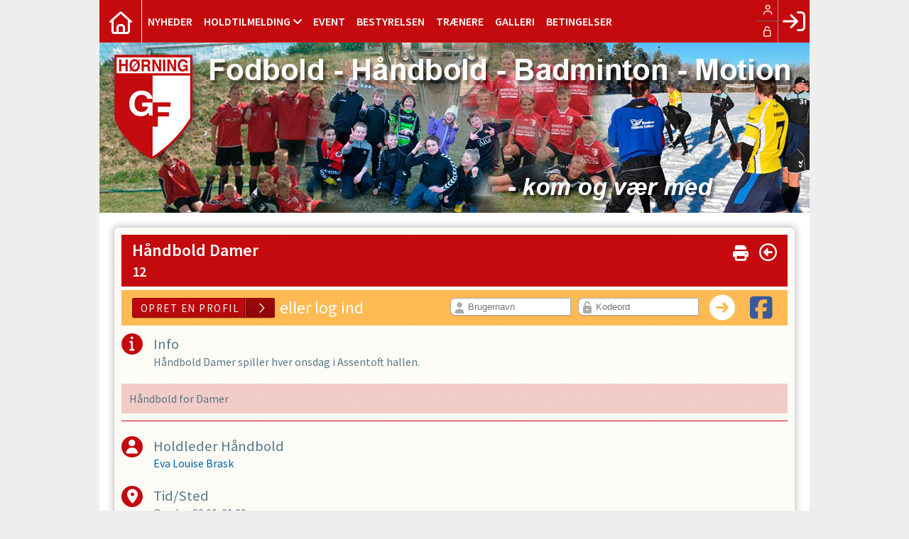

--- FILE ---
content_type: text/html; charset=utf-8
request_url: https://hgf-fodbold.dk/cms/TeamEnrollmentAlt.aspx?TeamNameID=32
body_size: 11986
content:

<!DOCTYPE html PUBLIC "-//W3C//DTD XHTML 1.0 Transitional//EN" "https://www.w3.org/TR/xhtml1/DTD/xhtml1-transitional.dtd">
<html xmlns="https://www.w3.org/1999/xhtml">

	<head>
	<meta http-equiv="Content-Type" content="text/html; charset="utf-8" />
	<link href="../cms/Clubhifgymnastik/style.css" rel="stylesheet" type="text/css" />
	<script language="javascript" type="text/javascript" src="../ToolTip.js"></script>
	<title>Klubmodul.dk -  Nem klubadministration</title>


<meta name="viewport" content="width=device-width, initial-scale=1, maximum-scale=1, user-scalable=no">
<link rel="stylesheet" href="https://maxcdn.bootstrapcdn.com/font-awesome/4.5.0/css/font-awesome.min.css">
<link href='https://fonts.googleapis.com/css?family=Source+Sans+Pro:400,600,700,900' rel='stylesheet' type='text/css'>
<link href="../cms/Clubhifgymnastik/../css/kmresponsive.css" rel="stylesheet" type="text/css" />
<script src="../cms/Clubhifgymnastik/js/jquery.min.js" type="text/javascript"></script>
<script src="../cms/Clubhifgymnastik/js/showHide.js" type="text/javascript"></script>

<script defer data-domain="klubmodul.dk" src="https://plausible.io/js/plausible.js"></script>
</head><body comply="true" id="body">
<div id="fb-root"></div>
<script>(function(d, s, id) {
  var js, fjs = d.getElementsByTagName(s)[0];
  if (d.getElementById(id)) return;
  js = d.createElement(s); js.id = id;
  js.src = 'https://connect.facebook.net/da_DK/sdk.js#xfbml=1&version=v3.0&appId=381956435569066';
  fjs.parentNode.insertBefore(js, fjs);
}(document, 'script', 'facebook-jssdk'));</script>
<div id="DK">
<!-- " -->
<div id="TipBox"></div>
<form name="aspnetForm" method="post" action="./TeamEnrollmentAlt.aspx?TeamNameID=32" onsubmit="javascript:return WebForm_OnSubmit();" onkeypress="javascript:return WebForm_FireDefaultButton(event, 'ctl00_ImgLogin')" id="aspnetForm">
<div>
<input type="hidden" name="__EVENTTARGET" id="__EVENTTARGET" value="" />
<input type="hidden" name="__EVENTARGUMENT" id="__EVENTARGUMENT" value="" />
<input type="hidden" name="__VIEWSTATE" id="__VIEWSTATE" value="wtDk7GG2YkVrfyDIQKBmgupyA0VIOP/+0HAHnqfFBsCHG7Wij0+zVDCcHvounsY9RADG/eHRUxulQXxFIUsZAZzOwGOr1kAHncdqEs1tSQU2rkU6nhLvsiktEYWHEG4Ldvcw/CmeW7oODKdkq8pid/Sy6oUYyPMBdhOhq/MK/PI=" />
</div>

<script type="text/javascript">
//<![CDATA[
var theForm = document.forms['aspnetForm'];
if (!theForm) {
    theForm = document.aspnetForm;
}
function __doPostBack(eventTarget, eventArgument) {
    if (!theForm.onsubmit || (theForm.onsubmit() != false)) {
        theForm.__EVENTTARGET.value = eventTarget;
        theForm.__EVENTARGUMENT.value = eventArgument;
        theForm.submit();
    }
}
//]]>
</script>


<script src="/WebResource.axd?d=pynGkmcFUV13He1Qd6_TZPm2M114IwNzF0HCzKAx7-LwuF_7we9xzb9nJSz8w4Jl9qPJmIVyTWanGOh1ZCvkmw2&amp;t=638901608248157332" type="text/javascript"></script>

<script language='javascript' type='text/javascript' src='js/totop.js?v=1.12'></script><link href='css/design.css?v=1.13' rel='stylesheet' type='text/css' /><link href='../assets/fa/css/all.min.css?v=1.01' rel='stylesheet' type='text/css' />
<script src="/WebResource.axd?d=fqV81KWLWhVg-lLAb4IT6-vC5rWlN5XVgbXxhtGJeSGGheYSml97ZrwdVD-lS2xxooJiJExAnjPlJh2WchwBFYELrF8qT_8E6APJi0E90pQ1&amp;t=638901608248157332" type="text/javascript"></script>
<script src="/WebResource.axd?d=x2nkrMJGXkMELz33nwnakFXogdHq6qRpkInbP1eW1vOtUiz6q5q_7q05iZvpovx6LUl_k9iR4xMr9ct6pGJZmfU7Ri8XmA5_waAHFIrahY41&amp;t=638901608248157332" type="text/javascript"></script>
<script src="/WebResource.axd?d=JoBkLzP19aTuxbWOhHobYuhQg-77IZVFhI8eTU7HCmLIm1QdRR3n3VMzG7i-VpCirgnzgh6cUQf5p9-7Q0i7wg2&amp;t=638901608248157332" type="text/javascript"></script>
<script type="text/javascript">
//<![CDATA[
function WebForm_OnSubmit() {
if (typeof(ValidatorOnSubmit) == "function" && ValidatorOnSubmit() == false) return false;
return true;
}
//]]>
</script>

<div>

	<input type="hidden" name="__VIEWSTATEGENERATOR" id="__VIEWSTATEGENERATOR" value="034168BD" />
	<input type="hidden" name="__EVENTVALIDATION" id="__EVENTVALIDATION" value="mPSTlNexNog4S2I5j0lrfkaFN2ImII2M9MkHVai1W0YneXR+vdRHdP84IIiQcrea/53RdbDIm/DJAuKtyfBF5+EuyLtAHiCNURpIVabO9msRvwHbUfXgrbmnAeoyQyP28NGNBAtCTRChHu2tqePk7NGIHg58Tlu4WTBOIqWB/SqD1H0mS5MrrwP3Yf34VA489IbCY7lNNFzuoAQePv4tRStGh/m2pHQo+QuSsGUBFDVthC+tJSr3fhhdFGUHTYpy" />
</div>
	<div style="display:none;" id="lang_control">DK</div>
	<div id="topmenufixed">
		<div class="container">
        <div id="menuBar">
			<div id="menu-mobile" class="km-bg-blue">
				<div id="nav-icon3">
					<span></span>
					<span></span>
					<span></span>
					<span></span>
				</div>
			</div>
			<div id="topmenu" class="km-bg-blue">
            
				<div id="topmenu-responsive" class="km-bg-blue">
                
					<ul id="menu">
                    <a href="default.aspx" class="home_link_responsive"><i class="fa fa-home" aria-hidden="true"></i></a>
						
<script>

    $(window).load(function () {
        if (window.fancy != undefined && window.fancy == true) {
            $('head').append("<scr" + "ipt type=\"text/javascript\" src=\"js/fancy.menu.js\"></scr" + "ipt>");
            $('head').append("<link href='css/fancy.menu.css' rel='stylesheet' />");
        }
        var isiPad = navigator.userAgent.toLowerCase().indexOf("ipad");
        if (isiPad > -1) {
            $('#menu a.popout').attr("href", "#");
            $('#menu a.popout').removeAttr("onclick");
        }
    });
</script>
<link href="css/TopMenu.css?v=1.03" rel="stylesheet" />
<a href="#menu_SkipLink"><img alt="Skip Navigation Links" src="/WebResource.axd?d=rKN1opQVoh180LaGjXZZkIvm49U3Oqo5wFPwD1-FxyDjQ6BOeRV-O86Ij6wE2NH-vcncG6K9-VDCJKh7ugn3QQ2&amp;t=638901608248157332" width="0" height="0" style="border-width:0px;" /></a><div class="topmn" id="menu">
	<ul class="level1">
		<li><a class="level1 menu" href="/cms/newsarchiveoverview.aspx"><span>NYHEDER</span></a></li><li><a class="popout level1 menu" href="/cms/TeamOverviewAlt.aspx"><span>HOLDTILMELDING</span></a><ul class="level2">
			<li><a class="level2 menu" href="/cms/TeamEnrollmentAlt.aspx?TeamNameID=29">Fodbold Senior</a></li><li><a class="level2 menu" href="/cms/TeamEnrollmentAlt.aspx?TeamNameID=31">Fodbold Oldboys</a></li><li><a class="level2 menu" href="/cms/TeamEnrollmentAlt.aspx?TeamNameID=32">Håndbold Damer</a></li><li><a class="level2 menu" href="/cms/TeamEnrollmentAlt.aspx?TeamNameID=33">Badmintin Assentoft</a></li><li><a class="level2 menu" href="/cms/TeamEnrollmentAlt.aspx?TeamNameID=35">Badminton Hørning hus</a></li><li><a class="level2 menu" href="/cms/TeamEnrollmentAlt.aspx?TeamNameID=36">Badminton og familie motion</a></li><li><a class="level2 menu" href="/cms/TeamEnrollmentAlt.aspx?TeamNameID=37"> Familie Motion</a></li><li><a class="level2 menu" href="/cms/TeamEnrollmentAlt.aspx?TeamNameID=38">Enkelt Motion</a></li><li><a class="level2 menu" href="/cms/TeamEnrollmentAlt.aspx?TeamNameID=39">Motion før kl.15 Familie</a></li><li><a class="level2 menu" href="/cms/TeamEnrollmentAlt.aspx?TeamNameID=40">Motion før kl.15 Enkelt</a></li><li><a class="level2 menu" href="/cms/TeamEnrollmentAlt.aspx?TeamNameID=48">motion enkelt under 21 år</a></li><li><a class="level2 menu" href="/cms/TeamEnrollmentAlt.aspx?TeamNameID=71">passiv medlemsskab</a></li><li><a class="level2 menu" href="/cms/TeamEnrollmentAlt.aspx?TeamNameID=72">Rigtige mænd</a></li><li><a class="level2 menu" href="/cms/TeamEnrollmentAlt.aspx?TeamNameID=43">prøve</a></li>
		</ul></li><li><a class="level1 menu" href="/cms/EventOverview.aspx"><span>EVENT</span></a></li><li><a class="level1 menu" href="/cms/visbestyr.aspx"><span>BESTYRELSEN</span></a></li><li><a class="level1 menu" href="/cms/visinstruk.aspx"><span>Trænere</span></a></li><li><a class="level1 menu" href="/cms/Gallery.aspx"><span>GALLERI</span></a></li><li><a class="level1 menu" href="/betingelser"><span>Betingelser</span></a></li>
	</ul>
</div><a id="menu_SkipLink"></a>

<div id="topMenuSearchInput" style="display: none">
    <label for="txtTopMenuSearch"></label>
    <input type="text" id="txtTopMenuSearch" style="width: 100px; margin: 0 10px;" placeholder="Søg" /><input id="btnTopMenuSearch" type="button" value="Søg" />
</div>
<div id="topMenuSearchBtn" style="display: none">
    <div id="topMenuSearchHover">
        <li><i style="width: 100%;" class="fa-solid fa-search menu level1"></i></li>
    </div>
    <div class="km-bg-blue" id="topMenuSearchInput2">
        <input type="text" id="txtTopMenuSearch2" placeholder="Søg" />
        <input id="btnTopMenuSearch2" type="button" value="Søg" />
    </div>
</div>
<script>
    'use strict';

    (function (km) {
        var $topMenuSearchInput = $('#topMenuSearchInput'),
            $topMenuSearchBtn = $('#topMenuSearchBtn'),
            $txtTopMenuSearch = $('#txtTopMenuSearch'),
            $txtTopMenuSearch2 = $('#txtTopMenuSearch2'),
            $btnTopMenuSearch = $('#btnTopMenuSearch'),
            $btnTopMenuSearch2 = $('#btnTopMenuSearch2'),
            enableSearchInput = false,
            enableSearchBtn = false,
            $menuItemSearchBtnLi = null,
            $menuItemSearchInputLi = null;

        function search(input) {
            if (input.length > 0) {
                location.href = '/cms/search.aspx?term=' + encodeURIComponent(input);
            }
        }

        if (enableSearchBtn === true) {
            $menuItemSearchBtnLi = $('#menu li a[href=\'/cms/searchbutton.aspx\']').eq(0).parent();

            if (location.pathname.toLowerCase() !== '/cms/search.aspx') {
                $menuItemSearchBtnLi.html('');
                $topMenuSearchBtn.detach();
                $menuItemSearchBtnLi.append($topMenuSearchBtn);
                $topMenuSearchBtn.css('display', 'block');

                $txtTopMenuSearch2.on('keypress',
                    function (e) {
                        if (e.keyCode === 13) { //Enter
                            e.preventDefault();

                            search($txtTopMenuSearch2.val().trim());
                        }
                    }
                );
                $btnTopMenuSearch2.on('click',
                    function (e) {
                        e.preventDefault();

                        search($txtTopMenuSearch2.val().trim());
                    }
                );
            } else {
                $menuItemSearchBtnLi.css('display', 'none');
            }
        }

        if (enableSearchInput === true) {
            $menuItemSearchInputLi = $('#menu li a[href=\'/cms/searchinput.aspx\']').eq(0).parent();

            if (location.pathname.toLowerCase() !== '/cms/search.aspx') {
                $menuItemSearchInputLi.html('');
                $topMenuSearchInput.detach();
                $menuItemSearchInputLi.append($topMenuSearchInput);
                $topMenuSearchInput.css('display', 'block');

                $txtTopMenuSearch.on('keypress',
                    function (e) {
                        if (e.keyCode === 13) { //Enter
                            e.preventDefault();

                            search($txtTopMenuSearch.val().trim());
                        }
                    }
                );
            } else {
                $menuItemSearchInputLi.css('display', 'none');
            }

            $btnTopMenuSearch.on('click',
                function (e) {
                    e.preventDefault();

                    search($txtTopMenuSearch.val().trim());
                }
            );
        }
    })(window.km = window.km || {});    
</script>

					</ul>
				</div>
				<div id="shadow-box">
				</div>
				<div id="usermenu">
					
<link href="include/usermenu2.css?v=1.2" rel="stylesheet" type="text/css" />

<div id="ctl00_panelAnonymousTemplate">
	
<a id="ctl00_ImgLogin" href="javascript:WebForm_DoPostBackWithOptions(new WebForm_PostBackOptions(&quot;ctl00$ImgLogin&quot;, &quot;&quot;, true, &quot;Login&quot;, &quot;&quot;, false, true))"></a>
	<div id="km-log-in">
    	<div id="kmlogin">
        	<a class="km-login-color" href="javascript:WebForm_DoPostBackWithOptions(new WebForm_PostBackOptions(&quot;ctl00$ctl00&quot;, &quot;&quot;, true, &quot;Login&quot;, &quot;&quot;, false, true))"><i class="fa-regular fa-sign-in" aria-hidden="true"></i><i class="fa fa-chevron-right" aria-hidden="true"></i></a>
        </div>
      	<span id="ctl00_valCustUkendt" style="color:Red;visibility:hidden;">Ukendt brugernavn/password</span>	
        
        <div id="km-login-input">
        	<div class="btnwrapwrap">
            	<div class="btnwrap">
                	<span>
						<div class="km-login-color"><span id="ctl00_valReqUsername" style="color:Red;visibility:hidden;">*</span><i class="far fa-user"></i><input name="ctl00$txtUsername" id="ctl00_txtUsername" type="email" class="searchbox" /></div>
			
						<div class="km-login-color"><span id="ctl00_valReqPassword" style="color:Red;visibility:hidden;">*</span><i class="far fa-unlock"></i><input name="ctl00$txtPassword" type="password" id="ctl00_txtPassword" class="searchbox" /></div>
                    </span>
                    <div id="km-login-options">
                    	<div><a id="ctl00_lnkFacebookLogin" class="fbLogin" AlternateText="@Language.GetText(12145, &quot;Log ind med Facebook&quot;)" href="javascript:__doPostBack(&#39;ctl00$lnkFacebookLogin&#39;,&#39;&#39;)"><i class="fa-brands fa-facebook" aria-hidden="true"></i>Facebook login</a></div>             
                    	<div><label><i class="fa-solid fa-save"></i> Husk mig <input id="ctl00_chkKeepmeSignIN" type="checkbox" name="ctl00$chkKeepmeSignIN" checked="checked" /></label></div>                               	
						<div><a href="GlemtLogin.aspx" title='Klik her for at fÃ¥ tilsendt dine login oplysninger'><i class="fa-solid fa-key"></i>Glemt password</a></div>
                        <div><a id="ctl00_lnkCreateprofile" class="km-login-createprofile" href="ProfileMaintenance.aspx"><i class="fa-solid fa-user-plus" aria-hidden="true"></i>Opret profil</a></div>
                        <a class="km-login-btn" href="javascript:WebForm_DoPostBackWithOptions(new WebForm_PostBackOptions(&quot;ctl00$ctl01&quot;, &quot;&quot;, true, &quot;Login&quot;, &quot;&quot;, false, true))">Log ind <i class="fa-solid fa-chevron-right"></i></a>	
                    </div>
          		</div>
          	</div>          
        </div>
        
        </div>                                 

</div>

<script>

 
   $(window).scroll(function(){
		var scrollTop = $(window).scrollTop();
	if(scrollTop == 0){
		$("#usermenu").removeClass("scrolled");
	} else {
		$("#usermenu").addClass("scrolled");
	
   $(".loggedin").click(function() {
	   	if ($(window).width() < 769 && $("#usermenu").hasClass("scrolled")) {
  $("#usermenu").removeClass("scrolled");
   $("#usermenu").addClass("scrolledclick");
    }
	else if ($(window).width() < 769 && $("#usermenu").hasClass("scrolledclick")) {
		 $("#usermenu").addClass("scrolled");
   $("#usermenu").removeClass("scrolledclick");
	}
});
	}	

	});

if ($(window).width() < 769) {
	$("#ctl00_panelAnonymousTemplate").prepend('<div id="loginclose"></div>')
	$("#km-login-input").prepend('<div class="usermenutopicon"><i class="fad fa-user km-blue"></i></div>');
	$("#ctl00_panelAnonymousTemplate .btnwrapwrap").removeClass("btnwrapwrap");
	$("#ctl00_panelAnonymousTemplate .btnwrap").removeClass("btnwrap");
	$("#km-login-options").attr("id", "");
	$("#km-login-input .km-login-color i").addClass("km-blue");
	$("#km-login-input .km-login-color").removeClass("km-login-color");
	$(".km-login-btn").addClass("km-bg-blue");
	$("#kmlogin").click(function(e) {
		e.preventDefault();
		$("#ctl00_panelAnonymousTemplate").toggleClass("showlogin");	
	});
	$("#loginclose").click(function(e) {
		e.preventDefault();
		$("#ctl00_panelAnonymousTemplate").toggleClass("showlogin");	
	});
}
	
</script>

					<style>
					.km-login-color {
					background-color:#C40A0D;
					}
					</style>
				</div>
			</div>
		</div>
	</div></div>
	<div style="clear:both;"></div>
    
	<div class="container">
     <div id="banner">     
      <img src="Clubhifgymnastik/images/banner.jpg" style="width:100%; height:auto;" alt="Banner" border="0" />
       <div style="clear:both;"></div>
    </div>
   
		<div class="row">
        
			<div class="col-lg-12">
				<div id="indhold">
					

  <script>
$(window).load(function() {	
if ($('#km-teams-wrapper .km-fullcard').length == 1 && !$('body').hasClass('skip1team')) {
	  if ($('#km-teams-wrapper .km-fullcard .tilmeldalt').length) {
        var local = $('#km-teams-wrapper .km-fullcard .tilmeldalt').attr("href"); 
		window.location.replace(local);
    };
  };
  var guideheight = $(".km-guide .km-ico-inner").outerHeight();
  if (guideheight > 300) {
	   $(".km-guide").css("max-height", "200px");
	  $("#km-read-more").css("display", "inline-block");
  }
  $( "#km-read-more" ).click(function() {
	    var guideheight = $(".km-guide .km-ico-inner").outerHeight();
  $(".km-guide").css("max-height", guideheight + "px");
   $( "#km-read-more" ).remove();
});
	});
	</script>
  <style>
	  .km-few {
    position: relative;
    display: inline-block;
    padding: 5px 10px;
    margin: 0px 5px;
    line-height: 15px;
    font-size: 12px;
    border-radius: 5px;
    text-transform: uppercase;
    border-bottom: 1px solid rgba(0,0,0,0.2);
    text-indent: 0px;
    letter-spacing: 0.2em;
    -webkit-box-shadow: 0 1px 1px rgba(0,0,0,0.3), inset 0 1px 0 rgba(0,0,0,0.1);
    -moz-box-shadow: 0 1px 1px rgba(0,0,0,0.3), inset 0 1px 0 rgba(0,0,0,0.1);
    box-shadow: 0 1px 1px rgba(0,0,0,0.3), inset 0 1px 0 rgba(0,0,0,0.1);
}
	.km-guide {
		max-height:300px;
		overflow:hidden;
		transition:0.5s linear;		
	}
	#km-read-more {
		width: 100%;
    	color: #fff;
    	text-align: center;
    	line-height: 30px;
		height: 30px;
    	font-weight: 600;
		display:none;
		cursor:pointer;
	}
	@media screen and (max-width: 769px){
		.km-few {   
    display: block;    
    margin: 0px 5px 10px 0;
			text-align: center;
    
}
		#km-read-more {
			font-size:0.8em;
		}
		html body .km-pageheader {
			margin-left: 10px;
		}
	}
	  
		.km-pageheader {
			font-size: 2em;
			font-weight: 400;
			margin-left: 20px;
		}
	  .km-card-header .tt + .tn {
		  display: none;
	  }
	  @media screen and (max-width: 500px){
		.km-pageheader {
			font-size:1.5em;
		}
	@media screen and (max-width: 350px){
		.km-pageheader {
			font-size:1.3em;
		}
	}
	</style>
  <link href="css/kmstyle.css" rel="stylesheet" type="text/css" />
  <link rel="stylesheet" href="js/jquery-ui.min.css">
  
  <div id="km-teamenrollmentalt" class="km-container">

	  <div class="km-pageheader">Håndbold Damer</div>
	  <div class="km-line km-bg-blue"></div>
    <div class="km-fullcard">
      <div class="km-card-preload km-card-bg"> <img src="images/kmloader.gif" border="0" alt="" align="absmiddle"><br />
      </div>
      <div class="km-card-inner km-card-bg">
        <div class="km-guide km-ico">
          <div class="km-ico-inner">
            <div class="h3">Info</div>
            <span id="ctl00_ContentPlaceHolderBody_lblTeamNameLongText"><!DOCTYPE html><html><head></head><body><div>H&aring;ndbold Damer spiller hver onsdag i Assentoft hallen.</div></body></html></span>
          </div>
        </div>
        <div id="km-read-more" class="km-bg-blue tilmeldalt">Klik venligst her for at læse hele beskrivelsen</div>
        <div class="clearfix"></div>
      </div>
    </div>
    <div class="clearfix"></div>
    <div id="km-search-wrapper" class="km-ico">
      <div id="km-search" class="km-ico km-bg-blue-fade">
        <div id="km-search-inner" class="km-ico-inner km-fade-input">
          <input placeholder="Søg" class="km-card-search txtFelt" type="text" />
        </div>
      </div>
    </div>
		  <div class="clearfix"></div>
    <div id="km-teams-wrapper">
      <div id="ctl00_ContentPlaceHolderBody_panelTeamsTable">
	
        
        <div id="ctl00_ContentPlaceHolderBody_panelWithTeamSubscriptionPaymentScheduleNoReduction">
		
          <span id="ctl00_ContentPlaceHolderBody_tdHeadingTimeLocationTeamSubscriptionPaymentScheduleNoReduction"></span> <span id="ctl00_ContentPlaceHolderBody_tdHeadingInstructorTeamSubscriptionPaymentScheduleNoReduction"></span>
          
               <div class="km-fullcard" tn='12'>                
              <div class="km-card-preload km-card-bg"> <img src="images/kmloader.gif" border="0" alt="" align="absmiddle"><br />
              </div>
              <div class="km-card-inner km-card-bg clearfix">
                <div class="km-card-header km-bg-blue h1" tag=''>                  
                  <span class="tn">12</span> 
                </div>
                <div class="km-cardrow">
                  <div class="km-cardcol">
                   <div class="km-placealt">
                      
							<div class="localstack">
                          <span class="km-place-day bold">Onsdag</span>
                          <span class="km-localstackinfo"><i class="far fa-clock"></i> <span class="bold">Tid:</span> <span class="km-place-time">20:00 - 21:30</span><br /><i class="far fa-map-marked-alt"></i> <span class="bold">Sted:</span> <span class="km-jq-local">Assentoft hallerne, Håndbold, damer</span></span>
							</div>
                        
                    </div>                          
                    <div class="km-useralt">
                       
                          <div class="instrukstack_Holdleder Håndbold instrukstack"><i class="far fa-whistle"></i> <span class="instruktitle bold">
                            <span>Holdleder Håndbold</span>:</span>
                            
                                <span>Eva Louise  Brask</span>
                                <span class="seperator"> / </span> 
                          </div>
                         
                    </div>
                    </div>
                  <div class="km-cardcol">      
                     <div class="km-teaseralt km-bg-blue-fade"> 
                      <span class="km-teasertxt">
H&aring;ndbold for Damer</span>
                    </div>
                      <div id="km-teaminfo">
						   	
                    <div class="km-tilmeldtealt">                   
                       <span class="bold"><i class="fas fa-users"></i>Tilmeldte:</span> 16/30 
                        </div>
                         <div id="ctl00_ContentPlaceHolderBody_repTeamsWithTeamSubscriptionPaymentScheduleNoReduction_ctl00_panelScheduleNoReduction">
			 
                          <div class="km-payplanalt"><i class="far fa-calendar-check"></i><span class="bold">Betalingsplan:</span> <span>Håndbold</span> <span class="paymentdates">15.09</span></div>
                         
		</div>
                  <div class="km-pricealt">
                      
                    
                    <div class="km-rateprisalt total">
                            <i class="fal fa-credit-card"></i><span class="h3"><span class="bold">
                                <span>
                                    Ratepris
                                </span>
                                
                                :</span> <span>1.000,00 kr.</span> kr.</span>
                    </div>          
                  </div>
                        </div>
                   <a class="tilmeldalt km-bg-green" title="Klik her for at tilmelde dig" href="ProfileMaintainEnrollment.aspx?TeamID=18"><span class="h1">Tilmeld</span>
                      <i class="far fa-chevron-right h1"></i>
                  </a>
                
              </div>
                        </div>
                      </div>
                            </div>
            
          
	</div>
        
        
        
                        
        

        
        
        
</div>
      <div class="clearfix"></div>
      <div id="ctl00_ContentPlaceHolderBody_panelTeamWeekView">
	
        <CENTER>
          <span id="ctl00_ContentPlaceHolderBody_labelTider"><div style='display: none' id='divPool15' name='divPool15'>

<table border='0' >
<tr><th colspan='8' align='center'><h1>Assentoft hallerne/Badminton</h1></th></tr>
<tr>
<tr>
</table>

</div><div style='display: none' id='divPool16' name='divPool16'>

<table border='0' >
<tr><th colspan='8' align='center'><h1>Assentoft hallerne/Fodbold, indendørs</h1></th></tr>
<tr>
<tr>
</table>

</div><div style='display: block' id='divPool17' name='divPool17'>

<table border='0' >
<tr><th colspan='8' align='center'><h1>Assentoft hallerne/Håndbold, damer</h1></th></tr>
<tr>
<td valign='top' >
<table style='border-style: solid; border-width: thin; border-color: #a5abb1; border-collapse: collapse; font-size: 12px' bgcolor='#edf1f5'>
<tr><td rowspan='2' style='border-style: solid; border-width: 1px; font-size: 14px'></td><td align='center' colspan='1' style='border-style: solid; border-width: 1px; font-size: 14px'>Onsdag</td></tr>
<tr><td class='tdSize11'><b>1</b><br></td></tr>
<tr><td class='tdSize11'><b>20.00</b></td><td colspan='1' style='background-color:#d0a9f5; border-collapse: collapse; border-style: solid; border-color: #000000; border-left-width: 1px; border-right-width: 1px;border-top-width: 1px; border-bottom-width: 0px'><span class='tooltip' title='Håndbold Damer / 12 /   H&aring;ndbold for Damer - Onsdag: 20:00-21:30 Instruktør: Eva Louise  Brask - Pris: 1000.-'><a href='ProfileMaintainEnrollment.aspx?TeamID=18'>HD 12</a></span></td></tr>
<tr><td class='tdSize11'>20.15</td><td colspan='1' style='background-color:#d0a9f5; border-collapse: collapse; border-style: solid; border-color: #000000; border-left-width: 1px; border-right-width: 1px;border-top-width: 0px; border-bottom-width: 0px'>&nbsp;<a href='ProfileMaintainEnrollment.aspx?TeamID=18'>1000.-</a></td></tr>
<tr><td class='tdSize11'>20.30</td><td colspan='1' style='background-color:#d0a9f5; border-collapse: collapse; border-style: solid; border-color: #000000; border-left-width: 1px; border-right-width: 1px;border-top-width: 0px; border-bottom-width: 0px'></td></tr>
<tr><td class='tdSize11'>20.45</td><td colspan='1' style='background-color:#d0a9f5; border-collapse: collapse; border-style: solid; border-color: #000000; border-left-width: 1px; border-right-width: 1px;border-top-width: 0px; border-bottom-width: 0px'></td></tr>
<tr><td class='tdSize11'><b>21.00</b></td><td colspan='1' style='background-color:#d0a9f5; border-collapse: collapse; border-style: solid; border-color: #000000; border-left-width: 1px; border-right-width: 1px;border-top-width: 0px; border-bottom-width: 0px'></td></tr>
<tr><td class='tdSize11'>21.15</td><td colspan='1' style='background-color:#d0a9f5; border-collapse: collapse; border-style: solid; border-color: #000000; border-left-width: 1px; border-right-width: 1px;border-top-width: 0px; border-bottom-width: 1px'></td></tr>
</table></td><tr>
</table>

</div><div style='display: none' id='divPool18' name='divPool18'>

<table border='0' >
<tr><th colspan='8' align='center'><h1>Hørning GF/Fodbold HGF</h1></th></tr>
<tr>
<tr>
</table>

</div><div style='display: none' id='divPool19' name='divPool19'>

<table border='0' >
<tr><th colspan='8' align='center'><h1>Hørning Hus/Badmintom + Motion</h1></th></tr>
<tr>
<tr>
</table>

</div><div style='display: none' id='divPool20' name='divPool20'>

<table border='0' >
<tr><th colspan='8' align='center'><h1>Hørning Hus/Badminton</h1></th></tr>
<tr>
<tr>
</table>

</div></span>
        </CENTER>
        
        
</div>
    </div>
  </div>
  <div id="km_lang_control" style="visibility:hidden;">DK</div>
  <!-----------------------SCRIPTS------------------------> 
  
  <script src="js/jquery-ui.min.js"></script> 
  <script language="javascript" type="text/javascript" src="js/jQuery.print.js"></script> 
  <script type="text/javascript" src="js/pages/jquery.nicescroll.js"></script> 
   
  <script>
$(window).load(function() {	
    if ($('.km-fullcard').length > 4) {
        $('#km-search-wrapper').show(); 
    };


    
    var cardID = 1;
   
	
	
	
        if ($('.paymentdates').length) {
			
			$(".paymentdates").each(function() {				
				var pdl = $(this).text().length - $(this).text().replace(/,/g,'').length;		
				if (pdl < 2) {				
					$(this).html($(this).html().split(', ').map(function(el) {return '<span class="km-date-noyear">' + el + '</span><span class="paymentdateand"> & </span>'}));
				}
				else {				
					$(this).html($(this).html().split(', ').map(function(el) {return '<div class="km-date-noyear">' + el + '</div>'}));
					$(this).wrap('<div class="km-paymentdatemany"></div>');
					$(this).parent().parent().append('<span class="km-seedates"><em class="far fa-eye"></em> Se datoer</span>');
					$(".km-seedates").click(function() {
                    $(this).parent().find(".km-paymentdatemany").fadeIn(); 
                        $(".km-paymentdatemany").click(function() {
                            $(".km-paymentdatemany").fadeOut();
                        });
                    });
				}
    			
			});
		}

	
    $(".km-fullcard").each(function() {		 
				
        $(this).attr("id", "card" + cardID);
        cardID = cardID + 1;
        
		
		var teaser_check = $.trim($(this).find(".km-teasertxt").text());
		
        if ($(this).find(".km-teasertxt").is(':empty') || teaser_check == '') {
            $(this).find(".km-teaseralt").remove();
        };

        var nextkmlocation = 1;
        kmlocation = $(this).find(".km-jq-local").eq(nextkmlocation).text();
        $(this).find(".km-jq-local").each(function() {

            kmlocation = $(this).parent().find(".km-jq-local").eq(nextkmlocation).text();
            nextkmlocation = nextkmlocation + 1;
            if ($(this).text() == kmlocation) {
				$(this).next(".km-place-day").addClass("noicon");
                $(this).text(", ");
                $(this).removeClass('km-jq-break');
            }

        });
		
		if ($(this).find(".tilmeldalt").text().toLowerCase().indexOf("venteliste") >= 0) {
			$(this).find(".tilmeldalt").removeClass("km-bg-green");
			$(this).find(".tilmeldalt").addClass("km-bg-yellow");
			$(this).find(".km-few").remove();
		}
		if ($(this).find(".tilmeldalt").text().toLowerCase().indexOf("udsolgt") >= 0) {
			$(this).find(".tilmeldalt").removeClass("km-bg-green");
			$(this).find(".tilmeldalt").addClass("km-bg-red");
			$(this).find(".km-few").remove();
		}

    });
    $(".km-card-inner").css('visibility', 'visible');
    $('.km-card-preload').each(function() {
        $(this).remove();
    });


});
</script> 
  <script language="javascript" type="text/javascript" src="js/pages/CMS/search_fullcards.js"></script>
<script type="text/javascript" src="js/pages/CMS/datepicker.js"></script>

					<div style="clear:both;"></div>
				</div>
			</div>
		</div>
		<div style="clear:both;"></div>
	</div>
	<div style="clear:both;"></div>
	<footer>
		<div class="container">
			<div class="row">
				<div class="col-lg-12 col-sm-12 col-xs-12 km-bg-blue">
      &nbsp;&nbsp;Hørning Gymnastik Forening - Langgade 52 - 8960 Randers SØ - Tlf: 26235118
					
						<a id="klubmodul" href='https://www.klubmodul.dk' target="_blank">en l&oslash;sning fra <strong>Klubmodul</strong><img src="Clubhifgymnastik/images/adminlogo.png" /></a>
					
				</div>
			</div>
		</div>
	</footer>

<script src="../cms/js/kmresponsive.js" type="text/javascript"></script>
	<script type="text/javascript">
$(window).load(function() {
    $("#ctl00_txtUsername").before("<i class='fa fa-user' id='ctl00_txtUsername_ico'></i>"); // Skift classen fra font-awesome for at Ã¦ndre ikon
    $("#ctl00_txtPassword").before("<i class='fa fa-unlock-alt' id='ctl00_txtPassword_ico'></i>"); // Skift classen fra font-awesome for at Ã¦ndre ikon
    /* Ã…ben/Luk login boks */
    $('.show_hide').showHide({
        speed: 500, // speed you want the toggle to happen	
        easing: '', // the animation effect you want. Remove this line if you dont want an effect and if you haven't included jQuery UI
        changeText: 1, // if you dont want the button text to change, set this to 0
        showText: 'Log ind', // the button text to show when a div is closed
        hideText: 'Luk' // the button text to show when a div is open
    });
    /* Ã…ben/Luk Brugermenu */
    $('.show_hide2').showHide({
        speed: 500, // speed you want the toggle to happen	
        easing: '', // the animation effect you want. Remove this line if you dont want an effect and if you haven't included jQuery UI
        changeText: 1, // if you dont want the button text to change, set this to 0
        showText: 'Brugermenu', // the button text to show when a div is closed
        hideText: 'Luk' // the button text to show when a div is open
    });
    /* Ã…ben/Luk menu */
    $('.show_left').showHide({
        speed: 500, // speed you want the toggle to happen	
        easing: '', // the animation effect you want. Remove this line if you dont want an effect and if you haven't included jQuery UI
        changeText: 1, // if you dont want the button text to change, set this to 0
        showText: '.', // the button text to show when a div is closed
        hideText: '.' // the button text to show when a div is open
    });
    $('.show_right').showHide({
        speed: 500, // speed you want the toggle to happen	
        easing: '', // the animation effect you want. Remove this line if you dont want an effect and if you haven't included jQuery UI
        changeText: 1, // if you dont want the button text to change, set this to 0
        showText: '.', // the button text to show when a div is closed
        hideText: '.' // the button text to show when a div is open
    });
    /* Tilpas venstre menu punkters bredde */
    var StaticMenuStyle_width = 0;
    $("#menucon").css("top", "-1000px");
    $("#menucon").css("display", "block");
    $("a.StaticMenuStyle").each(function() {
        var catch_width_temp = $(this).width();
        if (StaticMenuStyle_width < catch_width_temp) {
            StaticMenuStyle_width = catch_width_temp;
        }
    });
    $(".StaticMenuStyle").css("width", StaticMenuStyle_width + "px");
    $("#menucon").css("display", "none");
    $("#menucon").css("top", "60px");

    if ($("#ctl00_valCustUkendt").css('visibility') != 'hidden') {
        $("#loginbox").show();
    }


    $(".StaticMenuStyle a").each(function() {
        var txt = $(this).text();
        var newtxt = txt.substring(2, txt.length);
        $(this).html(newtxt);
    });
  

   
	
});

</script>

<script type="text/javascript">
//<![CDATA[
var Page_Validators =  new Array(document.getElementById("ctl00_valCustUkendt"), document.getElementById("ctl00_valReqUsername"), document.getElementById("ctl00_valReqPassword"));
//]]>
</script>

<script type="text/javascript">
//<![CDATA[
var ctl00_valCustUkendt = document.all ? document.all["ctl00_valCustUkendt"] : document.getElementById("ctl00_valCustUkendt");
ctl00_valCustUkendt.controltovalidate = "ctl00_txtPassword";
ctl00_valCustUkendt.focusOnError = "t";
ctl00_valCustUkendt.validationGroup = "Login";
ctl00_valCustUkendt.evaluationfunction = "CustomValidatorEvaluateIsValid";
var ctl00_valReqUsername = document.all ? document.all["ctl00_valReqUsername"] : document.getElementById("ctl00_valReqUsername");
ctl00_valReqUsername.controltovalidate = "ctl00_txtUsername";
ctl00_valReqUsername.focusOnError = "t";
ctl00_valReqUsername.validationGroup = "Login";
ctl00_valReqUsername.evaluationfunction = "RequiredFieldValidatorEvaluateIsValid";
ctl00_valReqUsername.initialvalue = "";
var ctl00_valReqPassword = document.all ? document.all["ctl00_valReqPassword"] : document.getElementById("ctl00_valReqPassword");
ctl00_valReqPassword.controltovalidate = "ctl00_txtPassword";
ctl00_valReqPassword.focusOnError = "t";
ctl00_valReqPassword.validationGroup = "Login";
ctl00_valReqPassword.evaluationfunction = "RequiredFieldValidatorEvaluateIsValid";
ctl00_valReqPassword.initialvalue = "";
//]]>
</script>

<script type='text/javascript'>new Sys.WebForms.Menu({ element: 'menu', disappearAfter: 500, orientation: 'horizontal', tabIndex: 0, disabled: false });</script>
<script type="text/javascript">
//<![CDATA[

var Page_ValidationActive = false;
if (typeof(ValidatorOnLoad) == "function") {
    ValidatorOnLoad();
}

function ValidatorOnSubmit() {
    if (Page_ValidationActive) {
        return ValidatorCommonOnSubmit();
    }
    else {
        return true;
    }
}
        WebForm_AutoFocus('ImgLogin');//]]>
</script>
</form>
<div id="fb-root"></div>
<script>(function(d, s, id) {
  var js, fjs = d.getElementsByTagName(s)[0];
  if (d.getElementById(id)) return;
  js = d.createElement(s); js.id = id;
  js.src = "//connect.facebook.net/da_DK/sdk.js#xfbml=1&version=v2.10&appId=155164057834098";
  fjs.parentNode.insertBefore(js, fjs);
}(document, 'script', 'facebook-jssdk'));</script>
</body>
</html>


--- FILE ---
content_type: text/html; charset=UTF-8
request_url: https://maps.googleapis.com/maps/embed/v1/place?key=AIzaSyA2eOOxwBiTGyb6MDZxpVaLqDfj8dERLwY&q=Stadionvej+41+8960+Randers+S%C3%B8&zoom=16
body_size: 638
content:
<!DOCTYPE html>
<html>
  <head>
    <style type="text/css">
      html, body, #mapDiv {
        height: 100%;
        margin: 0;
        padding: 0;
      }
    </style>
  </head>
  <body>
    <div id="mapDiv"></div>
      
    <script nonce="5WhmKYDcoRCn_zaQfwtL6w">
      function onEmbedLoad() {
        initEmbed([null,null,null,null,null,[[[2,"spotlit",null,null,null,null,null,[null,null,null,null,null,null,null,null,null,null,11,null,[null,null,null,null,null,null,null,null,null,null,null,null,null,1]]]],null,null,[[null,null,null,null,null,null,null,null,null,null,null,null,null,[[["5065457329907331071","10208184302284661920"],"/g/11c20ymy60",null,[564463349,101616482],null,null,null,1,null,null,null,null,null,null,"gcid:compound_building"],0,null,null,null,0,null,0]]]],null,["en_US"],[null,null,null,"/maps/api/js/ApplicationService.GetEntityDetails","/maps/embed/upgrade204",null,"/maps/embed/record204"],null,null,null,null,null,null,null,null,"_JJyafedDL7Ip84P7v22yAc",null,null,null,[[[2205.243491026073,10.1616482,56.4463349],[0,0,0],null,13.10000038146973],16,0,[["0x464c1e9a86066fff:0x8daac189a36564a0","Stadionvej 41, 8960 Randers, Denmark",[56.4463349,10.1616482]],"Stadionvej 41",["8960 Randers","Denmark"],null,null,null,null,null,null,null,null,null,"Building","Stadionvej 41, 8960 Randers, Denmark",null,null,null,null,null,null,null,null,null,null,1,null,null,"ChIJ_28GhpoeTEYRoGRlo4nBqo0",null,null,"0ahUKEwj3i8OaiKCSAxU-5MkDHe6-DXkQ8BcIAygA"]],null,null,null,0,null,null,null,null,null,null,[1]]);
      }
      function onApiLoad() {
        var embed = document.createElement('script');
        embed.src = "https://maps.gstatic.com/maps-api-v3/embed/js/63/10a/init_embed.js";
        document.body.appendChild(embed);
      }
    </script>
    <link rel="preload" href="https://maps.gstatic.com/maps-api-v3/embed/js/63/10a/init_embed.js" nonce="5WhmKYDcoRCn_zaQfwtL6w" as="script" />
    <script src="https://maps.googleapis.com/maps/api/js?client=google-maps-embed&amp;paint_origin=&amp;libraries=geometry,search&amp;v=weekly&amp;loading=async&amp;language=en_US&amp;callback=onApiLoad" nonce="5WhmKYDcoRCn_zaQfwtL6w" async defer></script>
  </body>
</html>


--- FILE ---
content_type: text/css
request_url: https://hgf-fodbold.dk/cms/Clubhifgymnastik/style.css
body_size: 10015
content:
/* KM blue: #0063a6 */
/* .col-lg-12 = PC */
/* .col-sm-12 = Tablet */
/* .col-xs-12 = Mobile */

#body .topmn > ul > li {
	float:left !important;
}
/* ----------------------------------- */
/* ----------  RESPONSIVE   ---------- */
/* ----------------------------------- */
.menu.create_profile_link_responsive{
    text-align: center;
	font-size: 28px !important;
    position: absolute;
    float:right;
	right:60px;
    width: 60px !important;
    height: 60px;
	z-index:99999;
	display:block !important;
	border-left:1px solid;
	background-color:#00A637;
}
.show_hide_responsive{
	font-size:2em !important;
	color:#fff;
	width:60px !important;
	height:60px;
	float:right;
	text-align:center;
	z-index:99999;
	background: #C40A0D;
	display:block;
	border-left:1px solid;
	
}
.home_link_responsive {
	font-size:2em !important;
	color:#fff;
	width:60px !important;
	height:60px;
	float:left;
	text-align:center;
	z-index:99999;
	display:block;
}
.home_link_responsive:hover, .show_hide_responsive:hover, .menu.create_profile_link_responsive:hover {
	background-color:rgba(255, 255, 255, 0.2);
}
#topmenufixed .fa-home:before{
     line-height: 65px;
	transition:ease 0.4s;	
}
#topmenufixed .fa-user-plus:before{
	line-height:65px;
	transition:ease 0.4s;	
}
#topmenufixed .fa-sign-in:before{
	line-height:65px;
	transition:ease 0.4s;
}
#nav-icon3 {
	display:block;
	cursor:pointer;
	height:100%;
	width:60px;
}
.topmn .popout:after {
	content: " \f107";
    font-family: FontAwesome;
}
.topmn .level2 .popout:after {
	content: "\f105";
	margin-right:10px;
	float:right;
	position:absolute;
}

/* ----------------------------------- */
/* ---------- CUSTOM STYLES ---------- */
/* ----------------------------------- */

/* ----------------------------------- */
/* ------- CUSTOM RESPONSIVE --------- */
/* ----------------------------------- */
.fullCol1 {
	position: relative;
}
.fullCol1:before, .fullCol1:after {
	content: "";
	background: #333333;
	position: absolute;
	top: 0;
	bottom: 0;
	width: 9999px;
}
.fullCol1:before {
	right: 100%;
}
.fullCol1:after {
	left: 100%;
}

.fullCol2 {
	position: relative;
}
.fullCol2:before, .fullCol2:after {
	content: "";
	background: #181818;
	position: absolute;
	top: 0;
	bottom: 0;
	width: 9999px;
}
.fullCol2:before {
	right: 100%;
}
.fullCol2:after {
	left: 100%;
}
/* ----------------------------------- */
/* ------------ KM Farver ------------ */
/* ----------------------------------- */
.km-blue, .chosen-container-single .chosen-single div b:before {
	color: rgb(196, 10, 13)!important;
}
.km-bg-blue, .chosen-container .chosen-results li.highlighted {
	/*background-color:#4abcea;*/
        background-color: rgb(196, 10, 13) !important;
}
.km-border-blue {
	border-top: 1px solid rgb(196, 10, 13)!important;
	border-bottom: 1px solid rgb(196, 10, 13) !important;
}
.km-bg-blue-fade, .dataTable tbody tr:nth-child(odd) {
 background-color: rgba(196, 10, 13, 0.2) !important;
}
.km-ico:before {
	color:#fff !important;
	background: #C40A0D !important;
}
.km-bico:after, .km-bico:before {
	color:#C40A0D !important;
}
/* ---------------------------------- */
/* -------------- BODY -------------- */
/* ---------------------------------- */
#body {
	margin:0;
	padding:0;
	background-color:#eeeeee;
}
/* ----------------------------------- */
/* -------------- FONTS -------------- */
/* ----------------------------------- */
body { /*BRØDTEKST*/
	font-family: 'Source Sans Pro', sans-serif !important;
	font-size:1em;
	font-weight:normal;
	color: #587986;
}
h1 {
    font-size: 1.6em;
    font-weight: 600;
    color: #fff;
    margin: 0;
    background: #C40A0D;
    width: 100%;
    padding: 7px 7px;
    margin-left: 0px;
    display: block;
	margin-bottom:4px;
}
h2 {
    font-size: 1.6em;
    color: #587986;
    font-weight: 600;
    margin: 0;
}
h4 {
	color: #339900;
	text-transform: uppercase;
	font-weight:bold;
	margin:2px 2px 2px 2px;
}
.text-left {
	text-align: left;
}
.text-right {
	text-align: right;
}
.text-center {
	text-align: center;
}
.text-justify {
	text-align: justify;
}
.text-nowrap {
	white-space: nowrap;
}
.text-lowercase {
	text-transform: lowercase;
}
.text-uppercase, .initialism {
	text-transform: uppercase;
}
.text-capitalize {
	text-transform: capitalize;
}
/* ----------------------------------- */
/* -------------- LINKS -------------- */
/* ----------------------------------- */
#indhold a:link, #indhold a:visited {
	color: #0063a6;
	text-decoration: none;
}
#indhold a:hover, #indhold a:active {
	text-decoration: underline;
}
/* ----------------------------------- */
/* ------------- WRAPPER ------------- */
/* ----------------------------------- */
.wrapper {
	width:1000px;
	margin:0 auto;
	position: relative;
}
/* ----------------------------------- */
/* ------------- TOPMENU ------------- */
/* ----------------------------------- */
#banner {
	margin-top:60px;
}
#menuBar {
	background-color: #C40A0D;
}
#topmenufixed {
 position: fixed;
    z-index: 10001;
    width: 100%;
	}
#topmenu {
    position: relative;
    background: #C40A0D;
    text-transform: uppercase;
    display: block !important;
}
#topmenu .menu {
    padding: 0 8px
	;
    font-size: 16px;
    line-height: 60px;
    display: inline-block;
    color: #fff;
	font-weight:600;
    text-decoration: none;
  
}
#topmenu ul li ul li a.menu {
	border: none;
}
@media screen and (min-width: 770px) {
	.col-lg-6 {
		padding:0 15px;
	}
	
	.popout {
		margin-bottom:-1px;
	}
	.home_link_responsive {
		background-color:#C40A0D;
		border-right:1px solid #fff;
	}
	.topmn li:hover {
		background-color:rgba(255, 255, 255, 0.2);
	}
    #menu-mobile {
        display: none !important;
		background-color: #C40A0D !important;
    }
    #ctl00_ContentPlaceHolderBody_repEvent_ctl01_Label1 {
        float: left;
    }
    
    .km-event-dropdown-invite {
        font-size: 3px !important;
    }
    #leftmenu {
        display: block !important;
    }
    li .hasdrop {
        width: 40px;
    }
    .hasdrop ul li {
        display: none;
		
    }
	 #menu ul ul li {
		 width:100% !important;
	 }
	 #menu ul ul {
		 width:auto !important;
	 }
    .hasdrop ul li ul {
        top: 0px !important;
        left: 230px !important;
    }    
    .hasdrop {
        width: 100px;
        margin: 0;
        display: block;
        height: 60px;
        position: relative !important;
    }
    .hasdrop .hasdrop {
        padding: 0 !important;
        height: 30px;
    }
    .hasdrop .hasdrop:after {
        display: none;
    }
    #topmenu {
        height: 60px;
    }
    #topmenu li {
        list-style: none;
    }
    #menu {
        list-style: none;
        margin-left: 10px;
        margin: 0;
        padding: 0;
        display: inline-block;
    }
    #menu li {
        display: inline-block;
        position: relative;
        padding: 0;
    }
    .km-event-dropdown-invite {
        font-size: 6px !important;
        padding: 0 !important;
        float: left;
        margin-top: 0 !important;
        line-height: 0px;
    }
    #menu li a {
        width: 100%;
        font-size: 1em !important;
    }
    #menu li ul {
        text-align: left;
        display: none;
        position: absolute;
        left: 0;
        z-index: 10000000000000000000000001;
        padding: 0;
        background: #C40A0D none repeat scroll 0 0;
        top: 100%;
    }
    #menu li ul li ul {
        top: 0;
        left: 100%;
    }
    #menu li:hover > ul {
        Display: block;
    }
    #menu li ul li a {
        float: left;
        padding: 0px 12px 0 0 !important;
        width: 100%;
		min-width:150px;
		white-space:nowrap;
		display:block;
        color: #fff;
        font-size: 0.9em;
        border-bottom: 1px solid #C40A0D;
        border-left: 6px solid transparent !important;
    }
	#menu li ul li .popout {
	padding:0px 25px 0 0px !important
	}
    #menu li ul li a:hover {
        border-left: 6px solid #fff !important;
    }
    #menu li ul .menu {
        line-height: 34px;
        text-indent: 10px;
        text-align: left;
    }
    /* KM blue: #0063a6 */
}
/* ----------------------------------- */
/* ------------- CONTENT ------------- */
/* ----------------------------------- */
#content {
	position:relative;
	float:left;
}
/* ----------------------------------- */
/* ------------- INDHOLD ------------- */
/* ----------------------------------- */
#indhold {
	position:relative;
	width:100%;
	padding:0;
	margin: 0;
	background-color:#fff;
	min-height:445px;
}
#ctl00_ContentPlaceHolderBody_lblPageContent {
	display:block;
	padding:15px;
}
/* ---------------------------------- */
/* -------------- LEFT -------------- */
/* ---------------------------------- */
#left {
	position:relative;
	float:left;
	width:172px;
	min-height:550px;
	margin-bottom:5px;
	z-index:1;
}
/* ----------------------------------- */
/* ------------ LEFT MENU ------------ */
/* ----------------------------------- */
#menucon a:hover {
	color:#fff !important;
	background-color:#000;
	border-left:6px solid #000 !important;
	border-right:6px solid #000 !important;
	font-weight:600 !important;
}
#leftmenu {
}
.DynamicMenuStyle {
	display: block !important;
}
.StaticMenuStyle {
	display: block !important;
}
#ctl00_mnSel_mnuMenu a {
	font-weight:normal !important;
}
.IE8Fix {
	margin-top: -5px;
}
.show_left {
	font-size: 0px;
	line-height: 70px;
	text-align: center;
	display: inline-block;
	color: #fff;
	float: left;
	margin-right: 20px;
	text-decoration: none;
 transition: all .1s linear;
	width: 30px;
	height: 57px;
}
.show_left:after {
	background: #000 none repeat scroll 0 0;
	box-shadow: 0 0.3em 0 0 #000, 0 0.6em 0 0 #000;
	content: "";
	font-size: 30px;
	height: 0.08em;
	left: 0;
	position: absolute;
	top: 21px;
	width: 1em;
}
.show_left:hover {
}
.DynamicMenuStyle {
	width:100%;
}
table.StaticMenuStyle > tbody > tr > td:nth-child(2) > img {
 display: none;
}
table.StaticMenuStyle > tbody > tr > td:nth-child(2) {
 position: absolute;
 right:15px;
 width: 15px !important;
 height:15px;
 background: url("images/btn-arrow-right.png") no-repeat center center;
 margin-top: 10px !important;
}
#menucon {
	display: none;
	position: absolute;
	border-top: 0px !important;
	top: 70px;
	width: 340px;
	z-index: 1001 !important;
}
#menucon a {
	display: none;
	color: #000 !important;
	background-color: #fff;
	text-decoration:none;
	line-height: 60px;
	text-indent:30px;
	width:330px;
	font-size:18px !important;
	font-weight:400 !important;
	border-left:0px solid #cfcfcf !important;
 transition: all .1s ease-in-out;
}
.StaticMenuStyle {
	display: block !important;
}
/* ----------------------------------- */
/* ----- FOOTER + KLUBMODUL LOGO ----- */
/* ----------------------------------- */

footer {
	text-decoration:none;
	color:#fff;
	line-height:60px;
	text-indent:15px;
	height:60px;
	position:relative;
	width:100%;
}
#klubmodul {
	float: right;
    margin-top: 12px;
    position: relative;
	line-height:1em;
    color: #fff;
    text-decoration: none;
    font-size: 0.7em;
    z-index: 2;
    margin-right: 5px;
}
#klubmodul strong {
    font-size: 1.5em;
}
#klubmodul a {
	color:#fff;
	text-decoration:none;
}
/* ----------------------------------- */
/* ---------- IFRAME NYHEDER --------- */
/* ----------------------------------- */
.NewsIframe {
	background-image:none;
	padding: 0 !important;
	margin: 0 !important;
}
.NewsIframe200 {
	/*Body Nyhedsarkiv*/
	background-image:none;
}
.NewsIframe h2 {
/*Overskrift på Seneste nyheder iFrame KUN*/
}
.NewsHeading h1 {
/*Overskrift på Nyheds arkiv iFrame KUN*/
}
.NewsIframe .NewsItem {
	/*Hele indholdet af en enkelt nyhed*/
	border: none !important;
	margin: 0 0 !important;
	padding: 0 0 !important;
	position:relative;

	width: 100%;
	overflow: hidden;
}
.NewsIframe .NewsItem img {
	position: absolute;
	left: 0;
	top: 0;
	max-width:177px !important;
	max-height:213px !important;
}
.NewsIframe .NewsItem:hover {
	/*Når musen holdes over en enkelt nyhed*/
	background-color:transparent !important;
}
.NewsIframe .NewsHeader a {
	/* Nyheds Overskrift */
	text-decoration:none;
	font-weight:bold;
	color:#000;
	width: 430px;
	text-transform: uppercase;
	display: block;
  white-space: nowrap;
  overflow: hidden;
  text-overflow: ellipsis;
}
.NewsIframe .NewsTeaser {
	margin-top: 0px !important;
	overflow: hidden;
	max-height:65px;
	color:#587986;
}
.NewsIframe .NewsInfo {
	/*Nederste linje med Author, dato osv.*/
	margin-top:5px;
}
.NewsDate {
	/*Dato KUN billede*/
display: none !important;
}
.NewsDateTxt {
	/*Dato KUN tekst*/
	font-style: normal !important;
	positioN: absolute;
	color: #000;
	font-size: 14px !important;
	top: 17px;
}
.NewsAuth {
	/*Author KUN billede*/
display: none !important;
}
.NewsName {
	/*Auther KUN tekst*/
	font-style:italic;
	font-size: x-small;
}
.NewsIframe .NewsMore A:link {
	/*Læs mere linket*/
	font-size: 14px !important;
	
	color: #000;
	font-weight: bold !important;
	font-style: normal !important;
	display: block;
	
	left: 0;
}
.NewsIframe .NewsMore A span.NewsArrow {
	display: none !important;
}
/* ----------------------------------- */
/* --------- IFRAME KALENDER --------- */
/* ----------------------------------- */
.CalItem font {
	display: none !important;
}
.CalendarIframe {
	/* Body Kalender */
	background-image:none;
}
.CalendarIframe h2 {
/* Overskrift på Kalender iFrame */
}
.CalItem {
	/*Hele indholdet af en enkelt kalender aktivitet*/
	border-bottom: none !important;
	margin-left:2px;
	margin-right:5px;
	margin-bottom: 11px;
	padding: 5px 0px 3px 0px;
}
.CalItem:hover {
	/*Når musen holdes over en enkelt kalender aktivitet*/
	background-color:#F5F6CE;
}
.CalHeader a {
	/* Kalender Overskrift */
	text-decoration:none;
	font-weight:bold;
	color:#587986;
	width: 250px;
	display: block;
	white-space: nowrap;
	overflow: hidden;
	text-overflow: ellipsis;
}
.CalInfo {
	/*Hele nederste linje med dato*/
	margin-top:5px;
}
.CalDate {
	/*Dato KUN billede*/
display: none !important;
}
.CalDateTxt {
	/*Dato KUN tekst*/
	font-style:italic;
	font-size: x-small;
	color:#587986;
}
/* ----------------------------------- */
/* ----------- LOGIND BOKS ----------- */
/* ----------------------------------- */

.create_profile_link {
    position: absolute;
    right: 120px;
    background-color: #00a637;
    font-weight: 600;
    top: 0;
}
.show_hide,
.show_hide2 {
    position: absolute;
    font-weight: 600;
    z-index: 1001;
    right: 0px;
    top: 0px;
    width: 120px;
    color: #fff;
    line-height: 60px;
    text-align: center;
    background: #C40A0D;
    /* Skift her */
    
    display: inline-block;
    text-decoration: none;
}
.show_hide i,
.show_hide2 i {
    color: #fff;
    font-size: 30px;
    margin-top: 6px;
}
#loginbox,
#loginbox2 {
    position: absolute;
    border-top: 0px !important;
    display: none;
    right: 0;
    top: 60px;
    width: 408px;
    z-index: 1001 ! important;
    background-color: #fff;
    border-bottom: 4px solid #C40A0D;
    /* Skift her */
}
#loginbox {
    background-color: #fff;
}
#loginbox2 {
    background-color: #fff;
}
.logintop,
.logintop2 {
    height: 50px;
    line-height: 50px;
    text-align: left;
    color: #fff;
    background-color: #C40A0D;
    /* Skift her */
    
    font-weight: 600;
    text-transform: uppercase;
    padding: 0 20px;
    border-bottom: 4px solid #C40A0D;
    /* Skift her */
}
.logintop {
    margin-bottom: 30px;
}
#ctl00_lnkCreateprofile {
    float: right;
    text-decoration: none;
    text-transform: none;
    color: #fff;
}
#ctl00_lnkCreateprofile:before {
    content: "\f105";
    font-family: FontAwesome;
    transition: all .1s linear;
    margin-right: 10px;
    font-size: 20px;
}
#ctl00_lnkCreateprofile:hover:before {
    margin-right: 5px;
}
#loginbox .login {} #loginbox #logininfo {
    position: relative;
    float: left;
}
#loginbox #logininfo a,
#loginbox #logininfo span {
    color: red;
    text-decoration: underline;
}
#usermenu {
    position: absolute;

    top: 0;
    right: 0;
    z-index: 10003;
    color: #3D3D3D;
}
#createprofile {
    float: right;
}
#createprofile a {
    color: #343434;
    text-transform: capitalize;
    font-weight: 300;
    font-size: 12px;
    text-decoration: none;
}
#createprofile img {
    display: block;
    margin: 0 auto;
}
#loginbox .login {
    padding: 0 15px;
    height: 175px;
}
#loginbox2 .login {
    padding: 0 15px;
}
#loginbox .login:after {
    content: "";
    position: absolute;
    left: 137px;
    border-width: 7px 7px 0px 7px;
    border-color: #003270 transparent;
    /* reduce the damage in FF3.0 */
    
    display: block;
    width: 0;
    margin-top: 4px;
}
#loginbox #logininfo {
    position: relative;
    float: left;
}
#loginbtn {
    position: relative;
    float: right;
}
#ctl00_ImgLogin {
    font-size: 16px !important;
    text-decoration: none;
    color: #fff;
    text-transform: uppercase;
    display: block;
    border-radius: 3px;
    font-weight: 700;
    height: 40px;
    line-height: 40px;
    text-align: center;
    width: 184px;
    background-color: #00A637;
    /* Skift her */
    
    -webkit-box-shadow: 0px 3px 0px 0px rgba(0, 83, 27, 1);
    -moz-box-shadow: 0px 3px 0px 0px rgba(0, 83, 27, 1);
    box-shadow: 0px 3px 0px 0px rgba(0, 83, 27, 1);
    transition: all 0.1s linear 0s;
}
#ctl00_ImgLogin:hover {
    -webkit-box-shadow: 0px 0px 0px 0px rgba(13, 103, 166, 1);
    -moz-box-shadow: 0px 0px 0px 0px rgba(13, 103, 166, 1);
    box-shadow: 0px 0px 0px 0px rgba(13, 103, 166, 1);
    margin-top: 3px;
    margin-bottom: -3px;
}
#loginbox #logininfo a,
#loginbox #logininfo span {
    font-size: 16px !important;
    text-decoration: none;
    color: #fff;
    text-transform: uppercase;
    display: block;
    border-radius: 3px;
    font-weight: 700;
    height: 40px;
    line-height: 40px;
    text-align: center;
    width: 184px;
    background-color: #FFBA53;
    -webkit-box-shadow: 0px 3px 0px 0px rgba(198, 198, 198, 1);

    -moz-box-shadow: 0px 3px 0px 0px rgba(198, 198, 198, 1);
    box-shadow: 0px 3px 0px 0px rgba(198, 198, 198, 1);
    transition: all 0.1s linear 0s;
}
#loginbox #logininfo a:hover {
    -webkit-box-shadow: 0px 0px 0px 0px rgba(198, 198, 198, 1);
    -moz-box-shadow: 0px 0px 0px 0px rgba(198, 198, 198, 1);
    box-shadow: 0px 0px 0px 0px rgba(198, 198, 198, 1);
    margin-top: 3px;
    margin-bottom: -3px;
}
#ctl00_ImgLogin i {
    text-indent: 10px;
    transition: all 0.1s linear 0s;
}
#ctl00_ImgLogin:hover i {
    text-indent: 20px;
}
#ctl00_valReqUsername,
#ctl00_valReqPassword {
    position: absolute;
    display: block;
    width: 0px;
    margin-left: 2px;
    font-size: 20px;
}
#loginbox #dkkort {
    margin-top: 2px;
    float: left;
}
#ctl00_valCustUkendt {
    margin-left: 7px;
}
.customprofilebtn {
    text-align: center;
    width: 96px;
    display: inline-block;
    font-size: 16px;
}
.custombg {
    margin-top: 10px;
    padding: 15px 0 10px 0;
}
#profile {
    margin-left: 9px;
    font-size: 12px;
    text-align: center;
}
#ctl00_cntrlRoleSelection_panLnkAdmin hr {
    display: none;
}
#ctl00_txtUsername {
    border: 0 none;
    padding-left: 60px;
    padding: 0 10px 0 50px;
    margin-bottom: 15px;
    height: 40px;
    width: 100%;
    position: relative;
    border: 1px solid #FFE4E1;
}
#ctl00_txtUsername_ico {
    content: "f007";
    position: absolute;
    left: 16px;
    top: 80px;
    width: 43px;
    height: 40px;
    padding: 6px 0;
    text-align: center;
    background: #C40A0D;
    color: #fff;
    font-size: 32px;
    z-index: 1;
}
#ctl00_txtPassword {
    border: 0 none;
    padding-left: 60px;
    padding: 0 10px 0 50px;
    margin-bottom: 15px;
    height: 40px;
    width: 100%;
    border: 1px solid #FFE4E1;
}
#ctl00_txtPassword_ico {
    content: "f13e ";
    position: absolute;
    left: 16px;
    top: 135px;
    width: 43px;
    height: 40px;
    padding: 6px 0;
    text-align: center;
    background: #C40A0D;
    color: #fff;
    font-size: 32px;
    z-index: 1;
}
.prodilebtn {
    height: 55px;
}
.prodilebtn a {
    font-size: 16px !important;
    text-decoration: none;
    text-transform: uppercase;
    display: inline-block;
    border-radius: 3px;
    font-weight: 700;
    height: 40px;
    line-height: 40px;
    text-align: center;
    width: 100%;
    margin-bottom: 14px;
    transition: all .1s linear;
}
.prodilebtn a:hover {
    border-bottom-width: 0px;
    margin-top: 3px;
}
.prodilebtnProfile a,
.prodilebtnTeams a {
    background-color: #00A637;
    color: #fff;
    border-bottom: 3px solid rgba(198, 198, 198, 1);
}
.prodilebtnLogout a {
    background-color: #CC5151;
    color: #fff;
    border-bottom: 3px solid rgba(160, 64, 64, 1);
}
#ctl00_cntrlRoleSelection_panLnkAdmin a:before {
    content: "Admin login";
    font-size: 16px !important;
    text-decoration: none;
    text-transform: uppercase;
    display: inline-block;
    border-radius: 3px;
    font-weight: 700;
    height: 40px;
    line-height: 40px;
    text-align: center;
    width: 100%;
    margin-bottom: 14px;
    background-color: #0063a7;
    background-image: url(images/adminlogo.png);
    background-position: 116px center;
    background-repeat: no-repeat;
    color: #fff;
    border-bottom: 3px solid rgba(0, 80, 124, 1);
    transition: all 0.1s linear 0s;
}
#ctl00_cntrlRoleSelection_panLnkAdmin a:hover:before {
    border-bottom-width: 0px;
}
#ctl00_cntrlRoleSelection_lnkAdmin {
    font-size: 0px !important;
}
/* ----------------------------------- */
/* ---------- NEWS ARCHIVE ----------- */
/* ----------------------------------- */

.center-text {
	text-align:center!important
}
#newsArchive_rightcol {
	display:none!important
}
.NewsHeading {
	margin-top:-20px!important
}
.NewsHeading h1 {
	text-align:center!important;
	font-size:30px!important;
}
.NewsHeading h1:after {
	content:"";
	width:80px!important;
	height:10px!important;
	display:block!important;
	border-bottom:2px solid red!important;
	margin-right:auto!important;
	margin-left:auto!important;
	margin-bottom: 59px!important;
}
#newsArchive_leftcol a:link {
	color:#000!important
}
#newsArchive_leftcol .NewsItem {
	border: none !important;
	margin-right: 5px!important;
	padding: 5px 10px !important;
	position: relative !important;
	marign-bottom: 20px!important;
	width: 47%!important;
	float: left!important;
	margin-bottom: 52px!important;
}
#newsArchive_leftcol .NewsItem:hover .NewsHeader span {
text-decoration:none!important!important
}
#newsArchive_leftcol .NewsItem:hover .newsImgCon {
	background-size:100%!important;
	text-decoration:none!important
}
#newsArchive_leftcol .NewsName {
	position:absolute!important;
	top: 305px!important;
	left: 100px!important;
	font-size: 14px!important;
font-style: normal!important!important;
	font-weight: 700;
	color: #000!important;
}
#newsArchive_leftcol .NewsAuth img {
	display:none!important
}
#newsArchive_leftcol .NewsHeader {
	color: #000 !important;
	font-weight: 700 !important;
	font-size: 20px !important;
	margin-top: 20px !important;
	display:block!important;
}
#newsArchive_leftcol .newsImgCon {
	width:100%!important;
	display:block!important;
	height: 250px!important;
	background-size: 115%!important;
	background-repeat: no-repeat!important;
	-webkit-transition: all 600ms cubic-bezier(0.445, 0.05, 0.55, 0.95);
	transition:         all 600ms cubic-bezier(0.445, 0.05, 0.55, 0.95);
	background-position:center!important;
}
#newsArchive_leftcol .NewsTeaser {
	margin-top: 17px !important;
	overflow: hidden!important;
	height: 100px !important;
	color: #587986;
}
#newsArchive_leftcol .NewsDateTxt {
	font-style: normal !important;
	positioN: absolute !important;
	top: 304px !important;
	left: 12px !important;
	padding-right: 8px !important;
	border-right: 1px solid #000 !important;
}
/* ----------------------------------- */
/* -------- LEFT MENU DROPDOWN ------- */
/* ----------------------------------- */

.show_left {
    text-indent: -10000px;
    line-height: 60px;
    text-align: center;
    display: inline-block;
    color: #fff;
    width: 30px;
    text-decoration: none;
    padding: 0 10px 0 10px;
    background: url(images/hamburger.png) #C40A0D no-repeat left 10px center;
    transition: all .1s linear;
    position: absolute;
    top: 0 !important;
    float: left;
    z-index: 99;
    display: block;
}
.show_left:hover {} #leftmenu {} #leftmenu a {
    width: 271px;
}
table.StaticMenuStyle > tbody > tr > td:nth-child(2) > img {
    display: none;
}
table.StaticMenuStyle > tbody > tr > td:nth-child(2) {
    position: absolute;
    right: 15px;
    width: 15px !important;
    height: 15px;
    background: url("images/btn-arrow-right.png") no-repeat center center;
    margin-top: 10px !important;
}
#menucon {
    display: none;
    position: absolute;
    border-top: 0px !important;
    left: 0;
    top: 60px;
    width: 271px;
    z-index: 1001 !important;
}
#menucon a {
    display: none;
    color: #000 !important;
    background-color: #fff;
    text-align: left !important;
    line-height: 35px;
    padding: 0px 0px;
    font-size: 0.9em;
    border-left: 6px solid #fff;
    border-bottom: 1px solid #ccc;
    transition: all .1s ease-in-out;
    S
}
#con a:hover {
    border-left: 6px solid #C40A0D !important;
}
.StaticMenuStyle {
    display: block !important;
}
/* ----------------------------------- */
/* ----------- SYSTEM STYLE ---------- */
/* ----------------------------------- */
#hall {
    overflow-x: scroll;
}
#EventMembers {
    color: #000 !important;
}
.FormIndhold {
    background-attachment: fixed;
    background-color: #FFFFFF;
    border: 1px solid #CCCCCC;
    color: #000000;
    width: 250px;
}
table {
    font-size: inherit;
}
td {
    margin: 2px 2px 2px 2px;
    margin: 12px 12px 12px 12px;
}
.td {
    margin: 2px 2px 2px 2px;
    background-image: url(images/Tabelbg.gif);
}
.tdalert {
    border: 2px;
    border-style: dotted;
    border-color: green;
    padding: 3pt 3pt;
    margin: 2px 2px 2px 2px;
    background-color: #000000;
}
.tdSize11 {
    border-style: solid;
    color: #a5abb1;
    border-width: 1px;
    font-size: 11px;
}
.tdSize14 {
    border-style: solid;
    color: #a5abb1;
    border-width: 1px;
    text-decoration: underline;
    font-size: 14px
}
#TipBox {
    display: none;
    position: absolute;
    z-index: 1000;
    border: green dotted 1px;
    padding: 5px;
    background-color: #FFFFFF;
}
.TipBox {
    display: none;
    position: absolute;
    font-size: 10px;
    font-weight: bold;
    font-family: verdana;
    border: #72B0E6 solid 1px;
    padding: 15px;
    color: #1A80DB;
    background-color: #FFFFFF;
}
.arrow-button {
    display: none;
}
#responsive-login {
    display: none;
}


@media screen and (max-width: 768px) {
    #topmenu {
        position: fixed;
        z-index: 999;
        background-color: transparent;
        top: 60px;
        width: 100%;
        left: -100%;
    }
    #topmenu-responsive.shrink.after {
        top: 40px !important;
    }
    #topmenu-responsive.shrink {
        top: 40px !important;
    }
    #topmenu-responsive {
        top: 60px !important;
        position: fixed !important;
        overflow-y: scroll;
        overflow-x: hidden;
        height: 100vh;
        display: block;
        padding-bottom: 60px;
        width: 80%;
        right: 100%;
        transition: ease-out 0.4s;
        background-color: #474b50;
    }
    #topmenu-responsive.after {
        top: 60px !important;
        right: 20%;
        transition: ease-out 0.4s;
        animation-name: shadow;
    }
    #menu {
        left: 0px !important;
        padding: 0 !important;
    }
    .topmn > ul {
        width: 100%;
    }
}
/* ------------------------------------- */
/* ----------- Responsive CSS ---------- */
/* ------------------------------------- */

/* ----------------------------------- */
/* -------------- BOXES -------------- */
/* ----------------------------------- */
* {
	-webkit-box-sizing: border-box;
	-moz-box-sizing: border-box;
	box-sizing: border-box;
}
.container {
	margin-right: auto;
	margin-left: auto;

}
.container:before, .container:after {
	content: " ";
	display: table;
}
.container:after {
	clear: both;
}
 @media (min-width: 768px) {
 .container {
 width: 750px;
}
.topmn {
	width:560px;
}
}
 @media (min-width: 992px) {
 .container {
 width: 970px;
}
.topmn {
	width:780px;
}
}
 @media (min-width: 1024px) {
 .container {
 width: 1000px;
}
.topmn {
	width:810px;
}
}
.container-fluid {
	margin-right: auto;
	margin-left: auto;
	padding-left: 15px;
	padding-right: 15px;
}
.container-fluid:before, .container-fluid:after {
	content: " ";
	display: table;
}
.container-fluid:after {
	clear: both;
}

.row:before, .row:after {
	content: " ";
	display: table;
}
.row:after {
	clear: both;
}
.col-xs-1, .col-sm-1, .col-md-1, .col-lg-1, .col-xs-2, .col-sm-2, .col-md-2, .col-lg-2, .col-xs-3, .col-sm-3, .col-md-3, .col-lg-3, .col-xs-4, .col-sm-4, .col-md-4, .col-lg-4, .col-xs-5, .col-sm-5, .col-md-5, .col-lg-5, .col-xs-6, .col-sm-6, .col-md-6, .col-lg-6, .col-xs-7, .col-sm-7, .col-md-7, .col-lg-7, .col-xs-8, .col-sm-8, .col-md-8, .col-lg-8, .col-xs-9, .col-sm-9, .col-md-9, .col-lg-9, .col-xs-10, .col-sm-10, .col-md-10, .col-lg-10, .col-xs-11, .col-sm-11, .col-md-11, .col-lg-11, .col-xs-12, .col-sm-12, .col-md-12, .col-lg-12 {
	position: relative;
	min-height: 1px;

}
.col-xs-1, .col-xs-2, .col-xs-3, .col-xs-4, .col-xs-5, .col-xs-6, .col-xs-7, .col-xs-8, .col-xs-9, .col-xs-10, .col-xs-11, .col-xs-12 {
	float: left;
}
.col-xs-1 {
	width: 8.33333%;
}
.col-xs-2 {
	width: 16.66667%;
}
.col-xs-3 {
	width: 25%;
}
.col-xs-4 {
	width: 33.33333%;
}
.col-xs-5 {
	width: 41.66667%;
}
.col-xs-6 {
	width: 50%;
}
.col-xs-7 {
	width: 58.33333%;
}
.col-xs-8 {
	width: 66.66667%;
}
.col-xs-9 {
	width: 75%;
}
.col-xs-10 {
	width: 83.33333%;
}
.col-xs-11 {
	width: 91.66667%;
}
.col-xs-12 {
	width: 100%;
}
.col-xs-pull-0 {
	right: auto;
}
.col-xs-pull-1 {
	right: 8.33333%;
}
.col-xs-pull-2 {
	right: 16.66667%;
}
.col-xs-pull-3 {
	right: 25%;
}
.col-xs-pull-4 {
	right: 33.33333%;
}
.col-xs-pull-5 {
	right: 41.66667%;
}
.col-xs-pull-6 {
	right: 50%;
}
.col-xs-pull-7 {
	right: 58.33333%;
}
.col-xs-pull-8 {
	right: 66.66667%;
}
.col-xs-pull-9 {
	right: 75%;
}
.col-xs-pull-10 {
	right: 83.33333%;
}
.col-xs-pull-11 {
	right: 91.66667%;
}
.col-xs-pull-12 {
	right: 100%;
}
.col-xs-push-0 {
	left: auto;
}
.col-xs-push-1 {
	left: 8.33333%;
}
.col-xs-push-2 {
	left: 16.66667%;
}
.col-xs-push-3 {
	left: 25%;
}
.col-xs-push-4 {
	left: 33.33333%;
}
.col-xs-push-5 {
	left: 41.66667%;
}
.col-xs-push-6 {
	left: 50%;
}
.col-xs-push-7 {
	left: 58.33333%;
}
.col-xs-push-8 {
	left: 66.66667%;
}
.col-xs-push-9 {
	left: 75%;
}
.col-xs-push-10 {
	left: 83.33333%;
}
.col-xs-push-11 {
	left: 91.66667%;
}
.col-xs-push-12 {
	left: 100%;
}
.col-xs-offset-0 {
	margin-left: 0%;
}
.col-xs-offset-1 {
	margin-left: 8.33333%;
}
.col-xs-offset-2 {
	margin-left: 16.66667%;
}
.col-xs-offset-3 {
	margin-left: 25%;
}
.col-xs-offset-4 {
	margin-left: 33.33333%;
}
.col-xs-offset-5 {
	margin-left: 41.66667%;
}
.col-xs-offset-6 {
	margin-left: 50%;
}
.col-xs-offset-7 {
	margin-left: 58.33333%;
}
.col-xs-offset-8 {
	margin-left: 66.66667%;
}
.col-xs-offset-9 {
	margin-left: 75%;
}
.col-xs-offset-10 {
	margin-left: 83.33333%;
}
.col-xs-offset-11 {
	margin-left: 91.66667%;
}
.col-xs-offset-12 {
	margin-left: 100%;
}
 @media (min-width: 768px) {
 .col-sm-1, .col-sm-2, .col-sm-3, .col-sm-4, .col-sm-5, .col-sm-6, .col-sm-7, .col-sm-8, .col-sm-9, .col-sm-10, .col-sm-11, .col-sm-12 {
 float: left;
}
 .col-sm-1 {
 width: 8.33333%;
}
 .col-sm-2 {
 width: 16.66667%;
}
 .col-sm-3 {
 width: 25%;
}
 .col-sm-4 {
 width: 33.33333%;
}
 .col-sm-5 {
 width: 41.66667%;
}
 .col-sm-6 {
 width: 50%;
}
 .col-sm-7 {
 width: 58.33333%;
}
 .col-sm-8 {
 width: 66.66667%;
}
 .col-sm-9 {
 width: 75%;
}
 .col-sm-10 {
 width: 83.33333%;
}
 .col-sm-11 {
 width: 91.66667%;
}
 .col-sm-12 {
 width: 100%;
}
 .col-sm-pull-0 {
 right: auto;
}
 .col-sm-pull-1 {
 right: 8.33333%;
}
 .col-sm-pull-2 {
 right: 16.66667%;
}
 .col-sm-pull-3 {
 right: 25%;
}
 .col-sm-pull-4 {
 right: 33.33333%;
}
 .col-sm-pull-5 {
 right: 41.66667%;
}
 .col-sm-pull-6 {
 right: 50%;
}
 .col-sm-pull-7 {
 right: 58.33333%;
}
 .col-sm-pull-8 {
 right: 66.66667%;
}
 .col-sm-pull-9 {
 right: 75%;
}
 .col-sm-pull-10 {
 right: 83.33333%;
}
 .col-sm-pull-11 {
 right: 91.66667%;
}
 .col-sm-pull-12 {
 right: 100%;
}
 .col-sm-push-0 {
 left: auto;
}
 .col-sm-push-1 {
 left: 8.33333%;
}
 .col-sm-push-2 {
 left: 16.66667%;
}
 .col-sm-push-3 {
 left: 25%;
}
 .col-sm-push-4 {
 left: 33.33333%;
}
 .col-sm-push-5 {
 left: 41.66667%;
}
 .col-sm-push-6 {
 left: 50%;
}
 .col-sm-push-7 {
 left: 58.33333%;
}
 .col-sm-push-8 {
 left: 66.66667%;
}
 .col-sm-push-9 {
 left: 75%;
}
 .col-sm-push-10 {
 left: 83.33333%;
}
 .col-sm-push-11 {
 left: 91.66667%;
}
 .col-sm-push-12 {
 left: 100%;
}
 .col-sm-offset-0 {
 margin-left: 0%;
}
 .col-sm-offset-1 {
 margin-left: 8.33333%;
}
 .col-sm-offset-2 {
 margin-left: 16.66667%;
}
 .col-sm-offset-3 {
 margin-left: 25%;
}
 .col-sm-offset-4 {
 margin-left: 33.33333%;
}
 .col-sm-offset-5 {
 margin-left: 41.66667%;
}
 .col-sm-offset-6 {
 margin-left: 50%;
}
 .col-sm-offset-7 {
 margin-left: 58.33333%;
}
 .col-sm-offset-8 {
 margin-left: 66.66667%;
}
 .col-sm-offset-9 {
 margin-left: 75%;
}
 .col-sm-offset-10 {
 margin-left: 83.33333%;
}
 .col-sm-offset-11 {
 margin-left: 91.66667%;
}
 .col-sm-offset-12 {
 margin-left: 100%;
}
}
@media (min-width: 992px) {
 .col-md-1, .col-md-2, .col-md-3, .col-md-4, .col-md-5, .col-md-6, .col-md-7, .col-md-8, .col-md-9, .col-md-10, .col-md-11, .col-md-12 {
 float: left;
}
 .col-md-1 {
 width: 8.33333%;
}
 .col-md-2 {
 width: 16.66667%;
}
 .col-md-3 {
 width: 25%;
}
 .col-md-4 {
 width: 33.33333%;
}
 .col-md-5 {
 width: 41.66667%;
}
 .col-md-6 {
 width: 50%;
}
 .col-md-7 {
 width: 58.33333%;
}
 .col-md-8 {
 width: 66.66667%;
}
 .col-md-9 {
 width: 75%;
}
 .col-md-10 {
 width: 83.33333%;
}
 .col-md-11 {
 width: 91.66667%;
}
 .col-md-12 {
 width: 100%;
}
 .col-md-pull-0 {
 right: auto;
}
 .col-md-pull-1 {
 right: 8.33333%;
}
 .col-md-pull-2 {
 right: 16.66667%;
}
 .col-md-pull-3 {
 right: 25%;
}
 .col-md-pull-4 {
 right: 33.33333%;
}
 .col-md-pull-5 {
 right: 41.66667%;
}
 .col-md-pull-6 {
 right: 50%;
}
 .col-md-pull-7 {
 right: 58.33333%;
}
 .col-md-pull-8 {
 right: 66.66667%;
}
 .col-md-pull-9 {
 right: 75%;
}
 .col-md-pull-10 {
 right: 83.33333%;
}
 .col-md-pull-11 {
 right: 91.66667%;
}
 .col-md-pull-12 {
 right: 100%;
}
 .col-md-push-0 {
 left: auto;
}
 .col-md-push-1 {
 left: 8.33333%;
}
 .col-md-push-2 {
 left: 16.66667%;
}
 .col-md-push-3 {
 left: 25%;
}
 .col-md-push-4 {
 left: 33.33333%;
}
 .col-md-push-5 {
 left: 41.66667%;
}
 .col-md-push-6 {
 left: 50%;
}
 .col-md-push-7 {
 left: 58.33333%;
}
 .col-md-push-8 {
 left: 66.66667%;
}
 .col-md-push-9 {
 left: 75%;
}
 .col-md-push-10 {
 left: 83.33333%;
}
 .col-md-push-11 {
 left: 91.66667%;
}
 .col-md-push-12 {
 left: 100%;
}
 .col-md-offset-0 {
 margin-left: 0%;
}
 .col-md-offset-1 {
 margin-left: 8.33333%;
}
 .col-md-offset-2 {
 margin-left: 16.66667%;
}
 .col-md-offset-3 {
 margin-left: 25%;
}
 .col-md-offset-4 {
 margin-left: 33.33333%;
}
 .col-md-offset-5 {
 margin-left: 41.66667%;
}
 .col-md-offset-6 {
 margin-left: 50%;
}
 .col-md-offset-7 {
 margin-left: 58.33333%;
}
 .col-md-offset-8 {
 margin-left: 66.66667%;
}
 .col-md-offset-9 {
 margin-left: 75%;
}
 .col-md-offset-10 {
 margin-left: 83.33333%;
}
 .col-md-offset-11 {
 margin-left: 91.66667%;
}
 .col-md-offset-12 {
 margin-left: 100%;
}
}
@media (min-width: 1200px) {
 .col-lg-1, .col-lg-2, .col-lg-3, .col-lg-4, .col-lg-5, .col-lg-6, .col-lg-7, .col-lg-8, .col-lg-9, .col-lg-10, .col-lg-11, .col-lg-12 {
 float: left;
}
 .col-lg-1 {
 width: 8.33333%;
}
 .col-lg-2 {
 width: 16.66667%;
}
 .col-lg-3 {
 width: 25%;
}
 .col-lg-4 {
 width: 33.33333%;
}
 .col-lg-5 {
 width: 41.66667%;
}
 .col-lg-6 {
 width: 50%;
}
 .col-lg-7 {
 width: 58.33333%;
}
 .col-lg-8 {
 width: 66.66667%;
}
 .col-lg-9 {
 width: 75%;
}
 .col-lg-10 {
 width: 83.33333%;
}
 .col-lg-11 {
 width: 91.66667%;
}
 .col-lg-12 {
 width: 100%;
}
 .col-lg-pull-0 {
 right: auto;
}
 .col-lg-pull-1 {
 right: 8.33333%;
}
 .col-lg-pull-2 {
 right: 16.66667%;
}
 .col-lg-pull-3 {
 right: 25%;
}
 .col-lg-pull-4 {
 right: 33.33333%;
}
 .col-lg-pull-5 {
 right: 41.66667%;
}
 .col-lg-pull-6 {
 right: 50%;
}
 .col-lg-pull-7 {
 right: 58.33333%;
}
 .col-lg-pull-8 {
 right: 66.66667%;
}
 .col-lg-pull-9 {
 right: 75%;
}
 .col-lg-pull-10 {
 right: 83.33333%;
}
 .col-lg-pull-11 {
 right: 91.66667%;
}
 .col-lg-pull-12 {
 right: 100%;
}
 .col-lg-push-0 {
 left: auto;
}
 .col-lg-push-1 {
 left: 8.33333%;
}
 .col-lg-push-2 {
 left: 16.66667%;
}
 .col-lg-push-3 {
 left: 25%;
}
 .col-lg-push-4 {
 left: 33.33333%;
}
 .col-lg-push-5 {
 left: 41.66667%;
}
 .col-lg-push-6 {
 left: 50%;
}
 .col-lg-push-7 {
 left: 58.33333%;
}
 .col-lg-push-8 {
 left: 66.66667%;
}
 .col-lg-push-9 {
 left: 75%;
}
 .col-lg-push-10 {
 left: 83.33333%;
}
 .col-lg-push-11 {
 left: 91.66667%;
}
 .col-lg-push-12 {
 left: 100%;
}
 .col-lg-offset-0 {
 margin-left: 0%;
}
 .col-lg-offset-1 {
 margin-left: 8.33333%;
}
 .col-lg-offset-2 {
 margin-left: 16.66667%;
}
 .col-lg-offset-3 {
 margin-left: 25%;
}
 .col-lg-offset-4 {
 margin-left: 33.33333%;
}
 .col-lg-offset-5 {
 margin-left: 41.66667%;
}
 .col-lg-offset-6 {
 margin-left: 50%;
}
 .col-lg-offset-7 {
 margin-left: 58.33333%;
}
 .col-lg-offset-8 {
 margin-left: 66.66667%;
}
 .col-lg-offset-9 {
 margin-left: 75%;
}
 .col-lg-offset-10 {
 margin-left: 83.33333%;
}
 .col-lg-offset-11 {
 margin-left: 91.66667%;
}
 .col-lg-offset-12 {
 margin-left: 100%;
}
}
 @media (max-width: 767px) {
 .hidden-xs {
 display: none !important;
}
}
@media (min-width: 768px) and (max-width: 991px) {
 .hidden-sm {
 display: none !important;
}
}
@media (min-width: 992px) and (max-width: 1199px) {
 .hidden-md {
 display: none !important;
}
}
@media (min-width: 1200px) {
 .hidden-lg {
 display: none !important;
}
}


--- FILE ---
content_type: application/javascript
request_url: https://hgf-fodbold.dk/cms/Clubhifgymnastik/js/showHide.js
body_size: 379
content:
///////////////////////////////////////////////////
// ShowHide plugin                               
// Author: Ashley Ford - http://papermashup.com
// Demo: Tutorial - http://papermashup.com/jquery-show-hide-plugin
// Built: 19th August 2011                                     
///////////////////////////////////////////////////


(function ($) {
    $.fn.showHide = function (options) {

		//default vars for the plugin
        var defaults = {
            speed: 1000,
			easing: '',
			changeText: 0,
			showText: 'Show',
			hideText: 'Hide'
			
        };
        var options = $.extend(defaults, options);

        $(this).click(function () {	
           
             $('.toggleDiv').slideUp(options.speed, options.easing);	
			 // this var stores which button you've clicked
             var toggleClick = $(this);
		     // this reads the rel attribute of the button to determine which div id to toggle
		     var toggleDiv = $(this).attr('rel');
		     // here we toggle show/hide the correct div at the right speed and using which easing effect
		     $(toggleDiv).slideToggle(options.speed, options.easing, function() {
		     // this only fires once the animation is completed
			 if(options.changeText==1){
		     $(toggleDiv).is(":visible") ? toggleClick.text(options.hideText) : toggleClick.text(options.showText).append('');
			 }
              });
		   
		  return false;
		   	   
        });

    };
})(jQuery);